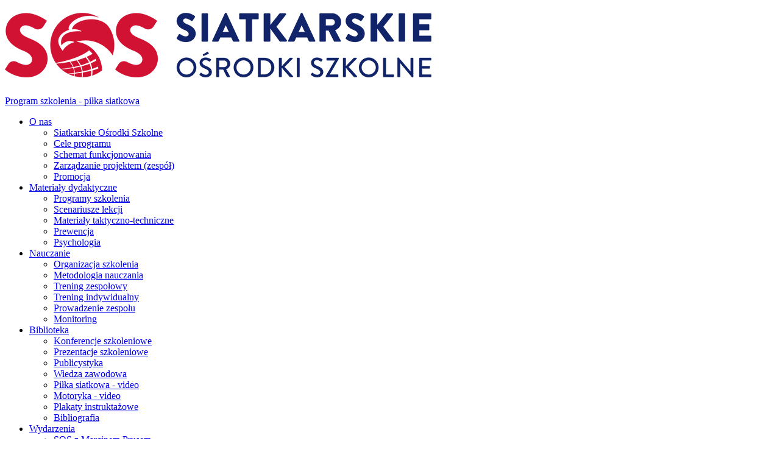

--- FILE ---
content_type: text/html; charset=UTF-8
request_url: https://www.mlodziezowasiatkowka.pl/gallery/galerie-uzytkownikow/enea-energetyk-poznan-mistrzem-polski-juniorek_17_2397.html
body_size: 6442
content:
	<!DOCTYPE html>
<html class="xmas spring" class="image-background" style="background: url(/pliki/xc/image/niebieskietlo.jpg)  no-repeat center center fixed !important; background-size: cover !important; ">
	<head>
	
    <title>Młodzieżowa Akademia Siatkówki</title>
    <meta http-equiv="Content-Type" content="text/html; charset=utf-8">
    <meta name="viewport" content="width=device-width, initial-scale=1.0, maximum-scale=1.0, user-scalable=0">
    <meta name="author" content="Grupa Łukasz Piec - www.lukaszpiec.pl">
    <meta name="google-site-verification" content="N2iNWIO9Z-zGyZlNCQO2DiBXclJxgPCC-0C8PYJvIq8">

		<link rel="stylesheet" type="text/css" href="/pliki/javascript/animate/animate.css" media="screen">   	  
    <link rel="stylesheet" type="text/css" href="/pliki/css/print.css?ver=1762338405" media="print,handheld">
		<link rel="stylesheet" type="text/css" href="/pliki/css/reset.css" media="screen">
		<link rel="stylesheet" type="text/css" href="/pliki/css/cms-style.css" media="screen">
    <link rel="stylesheet" type="text/css" href="/pliki/css/style.css?ver=1762338405" media="screen">
    <link rel="stylesheet" type="text/css" href="/pliki/css/main.css?ver=1762338405" media="screen">
    <link rel="stylesheet" type="text/css" href="/pliki/css/rwd.css?ver=1762338405" media="screen">    
    
    <link rel="stylesheet" type="text/css" href="/pliki/css/23.css?ver=1762338405" media="screen">
        
    <link rel="stylesheet" href="/pliki/css/webticker.css" type="text/css" media="screen">      
    <link rel="stylesheet" href="/pliki/dist/ui/trumbowyg.min.css">  
   
		<script type="text/javascript" src="https://maps.googleapis.com/maps/api/js?key=AIzaSyBk5tPrE0PGWcJlZUr0cHxdM_OwS6BcM9Q"></script>
    <script src="/pliki/javascript/jquery-latest.min.js" type="text/javascript"></script>
    <script src="/pliki/javascript/jquery.webticker.min.js" type="text/javascript"></script>
    <script type="text/javascript" src="/pliki/javascript/jq.placeholder_support.js"></script>
    <script type="text/javascript" src="/pliki/javascript/removal.js"></script>
    <script src="/pliki/dist/trumbowyg.min.js"></script>
    <script type="text/javascript" src="/pliki/dist/langs/pl.min.js"></script>
    <script type="text/javascript" src="/pliki/javascript/animate/wow.min.js"></script>    
    <script type="text/javascript" src="/pliki/javascript/resizecrop.js"></script>
		<script src="/pliki/javascript/jquery.bxslider/jquery.bxslider.min.js"></script>
		<link href="/pliki/javascript/jquery.bxslider/jquery.bxslider.css" rel="stylesheet">    

    <script type="text/javascript" src="/pliki/javascript/maplight.js"></script>
    		
		<link href="/pliki/javascript/jPlayer-2.9.2/skin/blue.monday/css/jplayer.blue.monday.min.css" rel="stylesheet" type="text/css" />
		<script type="text/javascript" src="/pliki/javascript/jPlayer-2.9.2/jplayer/jquery.jplayer.min.js"></script>
		<script type="text/javascript" src="/pliki/javascript/jPlayer-2.9.2/add-on/jquery.jplayer.inspector.min.js"></script>
		
		<script src="https://www.google.com/recaptcha/api.js"></script>
		
		<!--[if IE 6]>
		<link rel="stylesheet" type="text/css" href="/pliki/css/ie6.css" />
		<![endif]-->
		<!--[if IE 7]>
		<link rel="stylesheet" type="text/css" href="/pliki/css/ie7.css" />
		<![endif]-->
		<!--[if IE 8]>
		<link rel="stylesheet" type="text/css" href="/pliki/css/ie8.css" />
		<![endif]-->
		<!--[if (gte IE 6)&(lte IE 8)]>
  			<script type="text/javascript" src="/pliki/javascript/selectivizr.js"></script>
  			<script type="text/javascript" src="/pliki/javascript/modernizr.js"></script>
		<![endif]-->   
		 
    <link rel="stylesheet" type="text/css" href="/pliki/javascript/jquery.qtip.custom/jquery.qtip.min.css" /><script type="text/javascript" src="/pliki/javascript/jquery.qtip.custom/jquery.qtip.min.js"></script><script type="text/javascript" src="https://apis.google.com/js/plusone.js"></script><script type="text/javascript"> $(document).ready(function(){ $("input.Start_Button").click(function(){ if( confirm("Czy na pewno chcesz rozpocząć test? Prosimy o skupienie, wyłączenie telefonu.\n Pamiętaj, że liczba prób jest ściśle określona.") ) { return true; } else return false;  }); }); </script><link rel="stylesheet" type="text/css" href="/pliki/jquery-ui-1.9.2.custom/css/ui-lightness/jquery-ui-1.9.2.custom.min.css"><script type="text/javascript" src="/pliki/jquery-ui-1.9.2.custom/js/jquery-ui-1.9.2.custom.min.js"></script><link rel="stylesheet" href="/pliki/javascript/fancyBox-3.0/dist/jquery.fancybox.css" type="text/css" media="screen" /><script type="text/javascript" src="/pliki/javascript/fancyBox-3.0/dist/jquery.fancybox.js"></script><script src="/pliki/javascript/flowplayer/flowplayer.min.js" type="text/javascript"></script><link rel="stylesheet" type="text/css" href="/pliki/javascript/flowplayer/skin/minimalist.css" /><script type="text/javascript" src="/pliki/jquery.innerfade/js/jquery.innerfade.js"></script><script type="text/javascript" src="/pliki/javascript/selectize/select2.js"></script><link rel="stylesheet" href="/pliki/javascript/selectize/select2.css"><script type="text/javascript" src="/pliki/javascript/multi.js"></script><script type="text/javascript" src="/pliki/javascript/fx.js?ver=1762338405"></script>
        <script type="text/javascript">          
          
          
             
          flowplayer.conf = {
            embed: false ,
            key: "$729520524135453" ,
            fullscreen: false           
          };
          
          function confirm_operation(url, msg){
            var url;
            var msg;  
            
            if( confirm(msg) )  
              location.href=url;  
          }          
          
        </script>
      <link type="text/css" media="screen" rel="stylesheet" href="/lightbox/lightbox.css">
<script type="text/javascript" src="/lightbox/jquery.lightbox.js"></script>
 <link rel="apple-touch-icon" sizes="57x57" href="/favicon/apple-icon-57x57.png">
<link rel="apple-touch-icon" sizes="60x60" href="/favicon/apple-icon-60x60.png">
<link rel="apple-touch-icon" sizes="72x72" href="/favicon/apple-icon-72x72.png">
<link rel="apple-touch-icon" sizes="76x76" href="/favicon/apple-icon-76x76.png">
<link rel="apple-touch-icon" sizes="114x114" href="/favicon/apple-icon-114x114.png">
<link rel="apple-touch-icon" sizes="120x120" href="/favicon/apple-icon-120x120.png">
<link rel="apple-touch-icon" sizes="144x144" href="/favicon/apple-icon-144x144.png">
<link rel="apple-touch-icon" sizes="152x152" href="/favicon/apple-icon-152x152.png">
<link rel="apple-touch-icon" sizes="180x180" href="/favicon/apple-icon-180x180.png">
<link rel="icon" type="image/png" sizes="192x192"  href="/favicon/android-icon-192x192.png">
<link rel="icon" type="image/png" sizes="32x32" href="/favicon/favicon-32x32.png">
<link rel="icon" type="image/png" sizes="96x96" href="/favicon/favicon-96x96.png">
<link rel="icon" type="image/png" sizes="16x16" href="/favicon/favicon-16x16.png"><meta name="keywords" content="Siatkówka, Młodzież, Nauczyciele WF, Siatkarskie Ośrodki Szkolne, Akademia, Biblioteka, Polska">
<meta name="description" content="">
<!-- Google tag (gtag.js) -->
<script async src="https://www.googletagmanager.com/gtag/js?id=G-72VRTEZ72T"></script>
<script>
  window.dataLayer = window.dataLayer || [];
  function gtag(){dataLayer.push(arguments);}
  gtag('js', new Date());

  gtag('config', 'G-72VRTEZ72T');
</script><style type="text/css"> html { background: none !important; } </style> 	
    
    <link href="//netdna.bootstrapcdn.com/font-awesome/4.0.3/css/font-awesome.css" rel="stylesheet">	
		
	</head>	
	
    
    <body class="new_page  mas23-page gallery_ rwd"><!-- K# --><div class="shadow">
	        <div id="fb-root"></div>
	        <script>(function(d, s, id) {
	          var js, fjs = d.getElementsByTagName(s)[0];
	          if (d.getElementById(id)) return;
	          js = d.createElement(s); js.id = id;
	          js.src = "//connect.facebook.net/pl_PL/all.js#xfbml=1&appId=267225590062701";
	          fjs.parentNode.insertBefore(js, fjs);
	        }(document, 'script', 'facebook-jssdk'));</script>
	      <div id="wrapper"><div class="top clearfix"><div class="top_top clearfix"><header><h1><a href="/" title="Młodzieżowa Akademia Siatkówki - Strona główna"><img src="/image_new/sos_newlogo_2color.png" alt="Młodzieżowa Akademia Siatkówki" /></a></h1></header><div class="ad_and_search clearfix"><div class="urli"><a href="https://www.gov.pl/web/kulturaisport/polski-zwiazek-pilki-siatkowej" target="_blank">Program szkolenia - piłka siatkowa</a></div><div class="ad"></div></div></div><div class="navi_box clearfix"><nav class="main_menu"><ul class="clearfix parents_li_menu parents_1"><li class=" menu-id-381 menu_1"><a title="O nas" href="/o-nas_381.html">O nas</a> <div class="drop_down clearfix disable_drop_right"><ul class="clearfix parents_li_menu parents_381"><li class=""><a title="Siatkarskie Ośrodki Szkolne" href="/o-nas/siatkarskie-osrodki-szkolne_382.html">Siatkarskie Ośrodki Szkolne</a> </li><li class=""><a title="Cele programu" href="/o-nas/cele-programu_383.html">Cele programu</a> </li><li class=""><a title="Schemat funkcjonowania" href="/o-nas/schemat-funkcjonowania_384.html">Schemat funkcjonowania</a> </li><li class=""><a title="Zarządzanie projektem (zespół)" href="/o-nas/zarzadzanie-projektem-zespol_385.html">Zarządzanie projektem (zespół)</a> </li><li class=""><a title="Promocja" href="/o-nas/promocja_208.html">Promocja</a> </li></ul></div></li><li class=" menu-id-209 menu_2"><a title="Materiały dydaktyczne" href="/materialy-dydaktyczne_209.html">Materiały dydaktyczne</a> <div class="drop_down clearfix disable_drop_right"><ul class="clearfix parents_li_menu parents_209"><li class=""><a title="Programy szkolenia" href="/materialy-dydaktyczne/programy-szkolenia_210.html">Programy szkolenia</a> </li><li class=""><a title="Scenariusze lekcji" href="/materialy-dydaktyczne/scenariusze-lekcji_211.html">Scenariusze lekcji</a> </li><li class=""><a title="Materiały taktyczno-techniczne" href="/materialy-dydaktyczne/materialy-taktyczno-techniczne_212.html">Materiały taktyczno-techniczne</a> </li><li class=""><a title="Prewencja" href="/materialy-dydaktyczne/prewencja_213.html">Prewencja</a> </li><li class=""><a title="Psychologia" href="/materialy-dydaktyczne/psychologia_214.html">Psychologia</a> </li></ul></div></li><li class=" menu-id-216 menu_3"><a title="Nauczanie" href="/nauczanie_216.html">Nauczanie</a> <div class="drop_down clearfix disable_drop_right"><ul class="clearfix parents_li_menu parents_216"><li class=""><a title="Organizacja szkolenia" href="/nauczanie/organizacja-szkolenia_220.html">Organizacja szkolenia</a> </li><li class=""><a title="Metodologia nauczania" href="/nauczanie/metodologia-nauczania_221.html">Metodologia nauczania</a> </li><li class=""><a title="Trening zespołowy" href="/nauczanie/trening-zespolowy_233.html">Trening zespołowy</a> </li><li class=""><a title="Trening indywidualny" href="/nauczanie/trening-indywidualny_223.html">Trening indywidualny</a> </li><li class=""><a title="Prowadzenie zespołu" href="/nauczanie/prowadzenie-zespolu_234.html">Prowadzenie zespołu</a> </li><li class=""><a title="Monitoring" href="/nauczanie/monitoring_222.html">Monitoring</a> </li></ul></div></li><li class=" menu-id-218 menu_4"><a title="Biblioteka" href="/biblioteka_218.html">Biblioteka</a> <div class="drop_down clearfix disable_drop_right"><ul class="clearfix parents_li_menu parents_218"><li class=""><a title="Konferencje szkoleniowe" href="/biblioteka/konferencje-szkoleniowe_394.html">Konferencje szkoleniowe</a> </li><li class=""><a title="Prezentacje szkoleniowe" href="/biblioteka/prezentacje-szkoleniowe_389.html">Prezentacje szkoleniowe</a> </li><li class=""><a title="Publicystyka" href="/biblioteka/publicystyka_229.html">Publicystyka</a> </li><li class=""><a title="Wiedza zawodowa" href="/biblioteka/wiedza-zawodowa_265.html">Wiedza zawodowa</a> </li><li class=""><a title="Piłka siatkowa - video" href="/biblioteka/pilka-siatkowa-video_231.html">Piłka siatkowa - video</a> </li><li class=""><a title="Motoryka - video" href="/biblioteka/motoryka-video_293.html">Motoryka - video</a> </li><li class=""><a title="Plakaty instruktażowe" href="/biblioteka/plakaty-instruktazowe_165.html">Plakaty instruktażowe</a> </li><li class=""><a title="Bibliografia" href="/biblioteka/bibliografia_230.html">Bibliografia</a> </li></ul></div></li><li class=" menu-id-198 menu_5"><a title="Wydarzenia" href="/wydarzenia_198.html">Wydarzenia</a> <div class="drop_down clearfix disable_drop_right"><ul class="clearfix parents_li_menu parents_198"><li class=""><a title="SOS z Marcinem Prusem" href="/wydarzenia/sos-z-marcinem-prusem_362.html">SOS z Marcinem Prusem</a> </li><li class=""><a title="Wokół S.O.S." href="/wydarzenia/wokol-sos_269.html">Wokół S.O.S.</a> </li><li class=""><a title="Akademia S.O.S" href="/wydarzenia/akademia-sos_371.html">Akademia S.O.S</a> </li><li class=""><a title="Minisiatkówka" href="/wydarzenia/minisiatkowka_320.html">Minisiatkówka</a> </li><li class=""><a title="Rozgrywki mistrzowskie" href="/wydarzenia/rozgrywki-mistrzowskie_228.html">Rozgrywki mistrzowskie</a> </li><li class=""><a title="Turnieje" href="/wydarzenia/turnieje_227.html">Turnieje</a> </li><li class=""><a title="Szkolenia" href="/wydarzenia/szkolenia_226.html">Szkolenia</a> </li><li class=""><a title="Projekty" href="/wydarzenia/projekty_224.html">Projekty</a> </li><li class=""><a title="Wywiady" href="/wydarzenia/wywiady_225.html">Wywiady</a> </li><li class=""><a title="Archiwum publikacji" href="/wydarzenia/archiwum-publikacji_328.html">Archiwum publikacji</a> </li></ul></div></li><li class="act menu-id-219 menu_6"> <a target="_self" title="Galerie" href="/gallery">Galerie</a> <div class="drop_down clearfix disable_drop_right"><ul class="clearfix"><li><a href="/gallery/konferencje-sos_4.html" title="Konferencje S.O.S.">Konferencje S.O.S.</a></li><li><a href="/gallery/rozgrywki-mistrzowskie_8.html" title="Rozgrywki mistrzowskie">Rozgrywki mistrzowskie</a></li><li><a href="/gallery/wokol-sos_9.html" title="Wokół S.O.S.">Wokół S.O.S.</a></li><li><a href="/gallery/kluby-mlodziezowe_10.html" title="Kluby młodzieżowe">Kluby młodzieżowe</a></li><li><a href="/gallery/turnieje_11.html" title="Turnieje">Turnieje</a></li><li><a href="/gallery/ludzie-siatkowki_13.html" title="Ludzie siatkówki">Ludzie siatkówki</a></li><li><a href="/gallery/akademie-minisiatkowki_15.html" title="Akademie minisiatkówki">Akademie minisiatkówki</a></li><li class="act"><a href="/gallery/galerie-uzytkownikow_17.html" title="Galerie użytkowników">Galerie użytkowników</a></li></ul></div></li><li class=" menu-id-246 menu_7"><a target="_self" title="Kalendarz wydarzeń" href="/user/calendar">Kalendarz wydarzeń</a> </li><li class=" menu-id-250 menu_8"><a title="Bazy szkoleniowe" href="/bazy-szkoleniowe_250.html">Bazy szkoleniowe</a> </li><li class=" menu-id-400 menu_9"><a target="_self" title="Prześlij artykuł" href="/przeslij-artykul_368.html">Prześlij artykuł</a> </li></ul></nav><div class="clearfix"><a href="#" class="mas_link"><img src="/image_new/mas_logo.png" alt="" /></a><div class="send_article_by_user">
	              	 
		              	<a href="/przeslij-artykul_368.html" title="Prześlij artykuł">Prześlij artykuł</a>
		              	<a href="/dodaj-oboz-sportowy_370.html" title="Dodaj bazę na zgrupowanie">Dodaj bazę na zgrupowanie</a>
		               
	              </div><div class="social_links"><ul class="clearfix"></ul></div><form class="Login-To-Account" action="/user/checklogin" method="POST"><input type="hidden" name="remember" value="1"><input placeholder="Użytkownik" type="text" name="login"> <input placeholder="Hasło" type="password" name="pass"> <span class="Btn2"><input type="submit" value="zaloguj &raquo;"></span><div class="clearfix"> <a class="Create-Account" href="/user/register" title="Stwórz nowe konto">Stwórz nowe konto</a>  <a class="Create-Account" href="/user/reminder" title="Przypomnienie hasła">Nie pamiętam hasła</a> </div></form></div></div></div><div class="subpage_container clearfix"><aside class="left_col"> <div class="left_col_bg" style="background-image: url('/pliki/ed/sidebar_graphs/left_col_bg_d.jpg');"> <nav class="submenu"><ul class="clearfix"><li><a href="/gallery/konferencje-sos_4.html" title="Konferencje S.O.S.">Konferencje S.O.S.</a></li><li><a href="/gallery/rozgrywki-mistrzowskie_8.html" title="Rozgrywki mistrzowskie">Rozgrywki mistrzowskie</a></li><li><a href="/gallery/wokol-sos_9.html" title="Wokół S.O.S.">Wokół S.O.S.</a></li><li><a href="/gallery/kluby-mlodziezowe_10.html" title="Kluby młodzieżowe">Kluby młodzieżowe</a></li><li><a href="/gallery/turnieje_11.html" title="Turnieje">Turnieje</a></li><li><a href="/gallery/ludzie-siatkowki_13.html" title="Ludzie siatkówki">Ludzie siatkówki</a></li><li><a href="/gallery/akademie-minisiatkowki_15.html" title="Akademie minisiatkówki">Akademie minisiatkówki</a></li><li class="act"><a href="/gallery/galerie-uzytkownikow_17.html" title="Galerie użytkowników">Galerie użytkowników</a></li></ul></nav></div> </aside>  
  <section class="right_col"><div class="communique information monit_814"> <h6>Powiązanie z publikacją</h6> <div class="inner"><div>
Galeria jest powiązana z publikacją, kliknij poniżej. Przyjemnej lektury. <br>
<a href="/wydarzenia-mistrzostwa-polski/enea-energetyk-poznan-mistrzem-polski-juniorek_56,7492.html" title="ENEA ENERGETYK POZNAŃ MISTRZEM POLSKI JUNIOREK">ENEA ENERGETYK POZNAŃ MISTRZEM POLSKI JUNIOREK</a></div> </div> </div><div class="right_col_gallery clearfix"><div class="right_col_gallery_header clearfix"><h2>ENEA ENERGETYK POZNAŃ MISTRZEM POLSKI JUNIOREK</h2></div><div class="right_col_gallery_header_content clearfix"><div class="xgallery-enter-image"><div class="gallery-enter-image"><div><img src="/pliki/galeria/duze/enea-6.jpg" alt=""></div><div><img src="/pliki/galeria/duze/enea-5.jpg" alt=""></div><div><img src="/pliki/galeria/duze/enea4.jpg" alt=""></div><div><img src="/pliki/galeria/duze/enea3.jpg" alt=""></div><div><img src="/pliki/galeria/duze/enea2.jpg" alt=""></div><div><img src="/pliki/galeria/duze/enea1.jpg" alt=""></div><div><img src="/pliki/galeria/duze/f2dc-enea2.jpg" alt=""></div></div></div><ul class="clearfix"><li><a title="" data-fancybox="group-5247921981" class="xlightbox-5247921981" href="/pliki/galeria/duze/enea-6.jpg">
	          <figure><img style="height:80px;" class="hover" src="/pliki/galeria/male/enea-6.jpg" alt=""></figure>
	        </a></li><li><a title="" data-fancybox="group-5247921981" class="xlightbox-5247921981" href="/pliki/galeria/duze/enea-5.jpg">
	          <figure><img style="height:80px;" class="hover" src="/pliki/galeria/male/enea-5.jpg" alt=""></figure>
	        </a></li><li><a title="" data-fancybox="group-5247921981" class="xlightbox-5247921981" href="/pliki/galeria/duze/enea4.jpg">
	          <figure><img style="height:80px;" class="hover" src="/pliki/galeria/male/enea4.jpg" alt=""></figure>
	        </a></li><li><a title="" data-fancybox="group-5247921981" class="xlightbox-5247921981" href="/pliki/galeria/duze/enea3.jpg">
	          <figure><img style="height:80px;" class="hover" src="/pliki/galeria/male/enea3.jpg" alt=""></figure>
	        </a></li><li><a title="" data-fancybox="group-5247921981" class="xlightbox-5247921981" href="/pliki/galeria/duze/enea2.jpg">
	          <figure><img style="height:80px;" class="hover" src="/pliki/galeria/male/enea2.jpg" alt=""></figure>
	        </a></li><li><a title="" data-fancybox="group-5247921981" class="xlightbox-5247921981" href="/pliki/galeria/duze/enea1.jpg">
	          <figure><img style="height:80px;" class="hover" src="/pliki/galeria/male/enea1.jpg" alt=""></figure>
	        </a></li><li><a title="" data-fancybox="group-5247921981" class="xlightbox-5247921981" href="/pliki/galeria/duze/f2dc-enea2.jpg">
	          <figure><img style="height:80px;" class="hover" src="/pliki/galeria/male/f2dc-enea2.jpg" alt=""></figure>
	        </a></li></ul><div class="Send_Problem">Masz problem z wyświetlaniem tej galerii zdjęć?<br>Napisz do nas zgłoszenie, spróbujemy pomóc. <a href="/kontakt?url=/gallery/galerie-uzytkownikow/enea-energetyk-poznan-mistrzem-polski-juniorek_17_2397.html">Kliknij tutaj, aby przejść do formularza kontaktowego</a></div></div></div></section><div class="subpage_bottom_bg"> </div> </div></div>
  <div class="news_box"><ul class="clearfix three_boxes"><li class="gimnazja"><a target="_self" title="Gimnazjum" href="/informacje/gimnazjum_36,1692.html">Gimnazjum</a><div><p>Gimnazjum to szczególny okres, w którym pasją do sportu można zarazić, ale również mocno zniechęcić. To co chcemy dla Państwa zrobić to ułatwić to zadanie podsuwając gotowe, a co więcej profesjonalne pomysły, plany na wykorzystanie zajęć lekcji WF i wiele innych.</p></div></li><li class="licea"><a target="_self" title="Szkoła ponadgimnazjalna" href="/informacje/szkola-ponadgimnazjalna_36,1693.html">Szkoła ponadgimnazjalna</a><div><p>Kierowanie treningiem młodego siatkarza wymaga profesjonalnej wiedzy, bowiem zaawansowany wysiłek wpływa na rozwój nie tylko fizyczny, ale i psychiczny dojrzewającego człowieka.</p></div></li><li class="szkoly_podstawowe"><a target="_self" title="Szkoła podstawowa" href="/informacje/szkola-podstawowa_36,1691.html">Szkoła podstawowa</a><div><p>Dział, który pragniemy Państwu zaprezentować przeznaczony jest dla nauczycieli nauczania początkowego oraz nauczycieli klas 4-6. Proponujemy między innymi roczne plany, gotowe scenariusze lekcji oraz wiele innych ciekawych publikacji.</p></div></li></ul></div>    		</div><div class="shadow"><div class="bottom_menu hide-to-print"><ul class="clearfix parents_li_menu parents_247"><li class=""><a title="Prześlij artykuł" href="/przeslij-artykul_368.html">Prześlij artykuł</a> </li><li class=""><a title="Newsletter" href="/newsletter_145.html">Newsletter</a> </li><li class=""><a target="_self" title="Mapa strony" href="/sitemap">Mapa strony</a> </li><li class=""><a title="Polityka prywatności" href="/polityka-prywatnosci_144.html">Polityka prywatności</a> </li><li class=""><a title="FAQ" href="/faq_32.html">FAQ</a> </li><li class=""><a target="_blank" title="Facebook" href="https://www.facebook.com/SiatkarskieOsrodkiSzkolne">Facebook</a> </li><li class=""><a target="_blank" title="Kanał YouTube" href="https://www.youtube.com/channel/UCgevEuid3S2Ep4fTy7g9jkg">Kanał YouTube</a> </li></ul></div><div class="partners hide-to-print"><ul class="colored_boxes clearfix"><li> <a target="_blank" href="/partnerzy/ministerstwo-sportu-i-turystyki_1,1650.html" title="Ministerstwo Sportu i Turystyki"><img src="/pliki/rec-image/oryginalne/logo-msit.png" alt="Ministerstwo Sportu i Turystyki"></a> </li> <li> <a target="_blank" href="/partnerzy/polski-zwiazek-pilki-siatkowej_1,1651.html" title="Polski Związek Piłki Siatkowej"><img src="/pliki/rec-image/oryginalne/pzpslogo2016.png" alt="Polski Związek Piłki Siatkowej"></a> </li> <li> <a target="_blank" href="/partnerzy/orlen_1,6524.html" title="ORLEN"><img src="/pliki/rec-image/oryginalne/logo-orlen.png" alt="ORLEN"></a> </li> <li> <a target="_blank" href="/partnerzy/sms-pzps-spala_1,6261.html" title="SMS PZPS Spała"><img src="/pliki/rec-image/oryginalne/sosspala.png" alt="SMS PZPS Spała"></a> </li> <li> <a target="_blank" href="/partnerzy/sms-pzps-szczyrk_1,6262.html" title="SMS PZPS Szczyrk"><img src="/pliki/rec-image/oryginalne/sosszczyrk.png" alt="SMS PZPS Szczyrk"></a> </li> </ul></div></div><footer class="hide-to-print"> <span><img src="/image_new/ssl.png" alt="SSL" /></span> <p>Projekt i realizacja: <a title="Serwisy internetowe, sklepy on-line, systemy CMS dla Twojej firmy" href="http://www.lukaszpiec.pl" target="_blank">Grupa Łukasz Piec</a> <br />Redakcja serwisu nie odpowiada za materiały nadesłane przez użytkowników.</p> </footer><a title="Dzieci" href="/dzieci_24.html" class="hide-to-print dzieci_button"><img src="/image/dzieci.png" alt="Dzieci" /></a><a title="Młodzież" href="/mlodziez_25.html" class="hide-to-print mlodziez_button"><img src="/image/mlodziez.png" alt="Młodzież" /></a><a title="Nauczyciele" href="/nauczyciele_243.html" class="hide-to-print nauczyciele_button"><img src="/image/nauczyciele.png" alt="Nauczyciele" /></a><a title="Bazy szkoleniowe - Akademie SOS" href="/bazy-szkoleniowe/akademie-sos_350.html" class="hide-to-print akademia_sos_button"><img src="/image/akademia_sos_button_new.png" alt="Bazy szkoleniowe - Akademie SOS" /></a><a title="Bazy szkoleniowe - Szkoły Patronackie" href="/bazy-szkoleniowe/szkoly-patronackie_351.html" class="hide-to-print szkola_patronacka_button"><img src="/image/szkola_patronacka_button_new.png" alt="Bazy szkoleniowe - Szkoły Patronackie" /></a><a href="https://www.facebook.com/pages/Siatkarskie-O%C5%9Brodki-Szkolne-PZPS/1406938229597874?fref=ts" title="Facebook Młodzieżowej Akademii Siatkówki oraz Akademii Polskiej Siatkówki" target="_blank" class="hide-to-print facebook_button"><img src="/image/facebook_tabs.png" alt="Facebook Młodzieżowej Akademii Siatkówki oraz Akademii Polskiej Siatkówki" /></a><a  title="Rodzice" href="/rodzice_128.html" class="hide-to-print rodzice_button"><img src="/image/rodzice.png" alt="Rodzice"></a></body> 